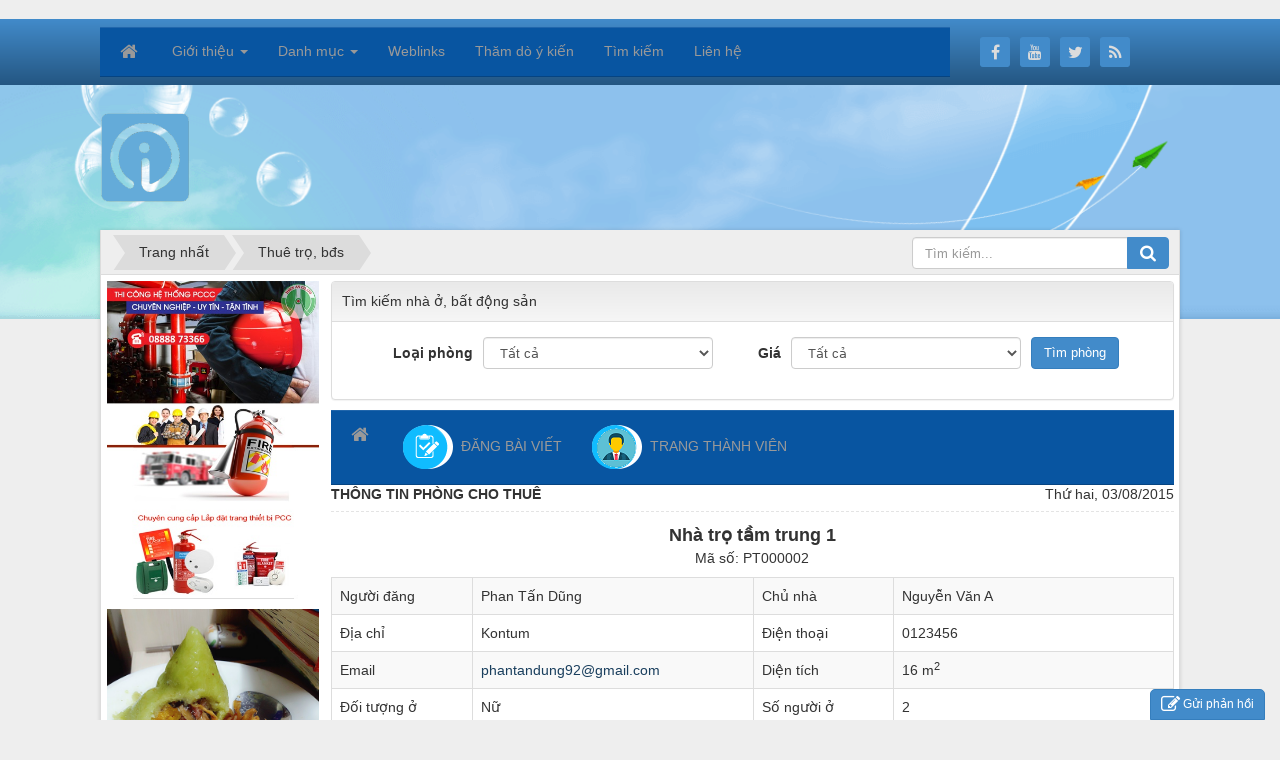

--- FILE ---
content_type: text/html; charset=UTF-8
request_url: http://olvn.net/accommodation/Nha-tro-tam-trung.html
body_size: 7719
content:
<!DOCTYPE html>
    <html lang="vi" xmlns="http://www.w3.org/1999/xhtml" prefix="og: http://ogp.me/ns#">
    <head>
<title>Nhà trọ tầm trung 1</title>
<meta name="description" content="Vệ sinh trong">
<meta name="keywords" content="thuê trọ,  mua bán nhà">
<meta name="news_keywords" content="thuê trọ,  mua bán nhà">
<meta name="author" content="Online Việt Nam">
<meta name="copyright" content="Online Việt Nam [thuanthuyen@gmail.com]">
<meta name="generator" content="NukeViet v4.5">
<meta http-equiv="Content-Type" content="text/html; charset=utf-8">
<meta property="og:title" content="Nhà trọ tầm trung 1">
<meta property="og:type" content="website">
<meta property="og:description" content="Vệ sinh trong">
<meta property="og:site_name" content="Online Việt Nam">
<link rel="shortcut icon" href="/uploads/favicon.ico">
<link rel="alternate" href="/accommodation/rss/" title="Thuê trọ, bđs" type="application/rss+xml">
<link rel="preload" as="style" href="/assets/css/font-awesome.min.css?t=1762517115" type="text/css">
<link rel="preload" as="style" href="/themes/default/css/bootstrap.non-responsive.css?t=1762517115" type="text/css">
<link rel="preload" as="style" href="/themes/default/css/style.css?t=1762517115" type="text/css">
<link rel="preload" as="style" href="/themes/default/css/style.non-responsive.css?t=1762517115" type="text/css">
<link rel="preload" as="style" href="/themes/default/css/accommodation.css?t=1762517115" type="text/css">
<link rel="preload" as="style" href="/themes/default/css/custom.css?t=1762517115" type="text/css">
<link rel="preload" as="style" href="/themes/default/css/jquery.metisMenu.css?t=1762517115" type="text/css">
<link rel="preload" as="style" href="/themes/default/css/contact.css?t=1762517115" type="text/css">
<link rel="preload" as="script" href="/assets/js/jquery/jquery.min.js?t=1762517115" type="text/javascript">
<link rel="preload" as="script" href="/assets/js/language/vi.js?t=1762517115" type="text/javascript">
<link rel="preload" as="script" href="/assets/js/DOMPurify/purify3.js?t=1762517115" type="text/javascript">
<link rel="preload" as="script" href="/assets/js/global.js?t=1762517115" type="text/javascript">
<link rel="preload" as="script" href="/assets/js/site.js?t=1762517115" type="text/javascript">
<link rel="preload" as="script" href="/themes/default/js/accommodation.js?t=1762517115" type="text/javascript">
<link rel="preload" as="script" href="/themes/default/js/main.js?t=1762517115" type="text/javascript">
<link rel="preload" as="script" href="/themes/default/js/custom.js?t=1762517115" type="text/javascript">
<link rel="preload" as="script" href="https://cdn.ampproject.org/v0/amp-auto-ads-0.1.js" type="text/javascript">
<link rel="preload" as="script" href="https://pagead2.googlesyndication.com/pagead/js/adsbygoogle.js?client=ca-pub-5973208688273226" type="text/javascript" crossorigin="anonymous">
<link rel="preload" as="script" href="/assets/js/jquery/jquery.metisMenu.js?t=1762517115" type="text/javascript">
<link rel="preload" as="script" href="/themes/default/js/contact.js?t=1762517115" type="text/javascript">
<link rel="preload" as="script" href="/themes/default/js/bootstrap.min.js?t=1762517115" type="text/javascript">
<link rel="stylesheet" href="/assets/css/font-awesome.min.css?t=1762517115">
<link rel="stylesheet" href="/themes/default/css/bootstrap.non-responsive.css?t=1762517115">
<link rel="stylesheet" href="/themes/default/css/style.css?t=1762517115">
<link rel="stylesheet" href="/themes/default/css/style.non-responsive.css?t=1762517115">
<link rel="StyleSheet" href="/themes/default/css/accommodation.css?t=1762517115">
<link rel="stylesheet" href="/themes/default/css/custom.css?t=1762517115">
<link rel="stylesheet" type="text/css"	href="/themes/default/css/jquery.metisMenu.css?t=1762517115" />
<link rel="StyleSheet" href="/themes/default/css/contact.css?t=1762517115">
        </script>
    </head>
    <body>

﻿    <noscript>
        <div class="alert alert-danger">Trình duyệt của bạn đã tắt chức năng hỗ trợ JavaScript.<br />Website chỉ làm việc khi bạn bật nó trở lại.<br />Để tham khảo cách bật JavaScript, hãy click chuột <a href="http://wiki.nukeviet.vn/support:browser:enable_javascript">vào đây</a>!</div>
    </noscript>
    <header>
        <div class="site-banner" style="background-image: url('/themes/default/images/header.png');"></div>
        <div class="section-header-bar">
            <div class="wraper">
                <nav class="header-nav">
                    <div class="header-nav-inner">
                        <div class="contactDefault">
                            <div class="navbar navbar-default navbar-static-top" role="navigation">
    <div class="navbar-header">
        <button type="button" class="navbar-toggle" data-toggle="collapse" data-target="#menu-site-default">
            <span class="sr-only">&nbsp;</span> <span class="icon-bar">&nbsp;</span> <span class="icon-bar">&nbsp;</span> <span class="icon-bar">&nbsp;</span>
        </button>
    </div>
    <div class="collapse navbar-collapse" id="menu-site-default">
        <ul class="nav navbar-nav">
            <li><a class="home" title="Trang nhất" href="/"><em class="fa fa-lg fa-home">&nbsp;</em><span class="visible-xs-inline-block"> Trang nhất</span></a></li>
                        <li  class="dropdown" role="presentation"><a class="dropdown-toggle"  href="/about/" role="button" aria-expanded="false" title="Giới thiệu">  Giới thiệu <strong class="caret">&nbsp;</strong>
                </a>  <ul class="dropdown-menu">
        <li><a href="/about/Chao-mung-ban-den-voi-Online-Viet-Nam.html" title="Chào mừng bạn đến với Online Việt Nam&#33;">Chào mừng bạn đến với Online Việt Nam&#33;</a></li>
</ul> </li>
            <li  class="dropdown" role="presentation"><a class="dropdown-toggle"  href="/" role="button" aria-expanded="false" title="Danh mục">  Danh mục <strong class="caret">&nbsp;</strong>
                </a>  <ul class="dropdown-menu">
        <li class="dropdown-submenu"><a href="/nguoi-tim-viec/" title="Người tìm Việc">Người tìm Việc</a> <ul class="dropdown-menu">
        <li><a href="/nguoi-giup-viec-tap-vu/" title="Người giúp việc, tạp vụ">Người giúp việc, tạp vụ</a></li>
</ul> </li>
    <li class="dropdown-submenu"><a href="/viec-tim-nguoi-34/" title="Việc tìm Người">Việc tìm Người</a> <ul class="dropdown-menu">
        <li><a href="/cung-ung-nguoi-giup-viec-tap-vu/" title="Cung ứng Người Giúp Việc, tạp vụ">Cung ứng Người Giúp Việc, tạp vụ</a></li>
</ul> </li>
    <li><a href="/website-doanh-nghiep/" title="Website Doanh nghiệp">Website Doanh nghiệp</a></li>
    <li><a href="/content/" title="Đang bài viết">Đang bài viết</a></li>
    <li><a href="/rss/" title="Rss">Rss</a></li>
    <li><a href="/search/" title="Search">Search</a></li>
    <li><a href="/accommodation/" title="Thuê trọ, bđs">Thuê trọ, bđs</a></li>
</ul> </li>
            <li  role="presentation"><a class="dropdown-toggle"  href="/weblinks/" role="button" aria-expanded="false" title="Weblinks">  Weblinks</a> </li>
            <li  role="presentation"><a class="dropdown-toggle"  href="/voting/" role="button" aria-expanded="false" title="Thăm dò ý kiến">  Thăm dò ý kiến</a> </li>
            <li  role="presentation"><a class="dropdown-toggle"  href="/seek/" role="button" aria-expanded="false" title="Tìm kiếm">  Tìm kiếm</a> </li>
            <li  role="presentation"><a class="dropdown-toggle"  href="/contact/" role="button" aria-expanded="false" title="Liên hệ">  Liên hệ</a> </li>
        </ul>
    </div>
</div>
                        </div>
                        <div class="social-icons">
                            <span class="visible-xs-inline-block"><a title="Chúng tôi trên mạng xã hội" class="pointer button" data-toggle="tip" data-target="#socialList" data-click="y"><em class="fa fa-share-alt fa-lg"></em><span class="hidden">Chúng tôi trên mạng xã hội</span></a></span>
<div id="socialList" class="content">
    <h3 class="visible-xs-inline-block">Chúng tôi trên mạng xã hội</h3>
    <ul class="socialList">
                <li><a href="http://www.facebook.com/www.olvn.net" target="_blank"><i class="fa fa-facebook"></i></a></li>
                <li><a href="https://www.youtube.com/user/olvn.net" target="_blank"><i class="fa fa-youtube"></i></a></li>
                <li><a href="https://twitter.com/olvn.net" target="_blank"><i class="fa fa-twitter"></i></a></li>
                <li><a href="/feeds/"><i class="fa fa-rss"></i></a></li>
    </ul>
</div>
                        </div>
                        <div class="personalArea">
                        </div>
                    </div>
                    <div id="tip" data-content="">
                        <div class="bg"></div>
                    </div>
                </nav>
            </div>
        </div>
        <div class="section-header">
            <div class="wraper">
                <div id="header">
                    <div class="logo">
                        <a title="Online Việt Nam" href="/"><img src="/uploads/logo_olvn.png" alt="Online Việt Nam"></a>
                                                <span class="site_name">Online Việt Nam</span>
                        <span class="site_description"></span>
                    </div>
                    <div class="right-ads">
		            <ins class="adsbygoogle" style="display:inline-block;width:970px;height:120px" data-ad-client="ca-pub-5973208688273226" data-ad-slot="6853097355"></ins>
                    </div>
                </div>
            </div>
        </div>
    </header>
    <div class="section-nav">
        <div class="wraper">
            <nav class="second-nav" id="menusite">
                <div class="container">
                    <div class="row">
                        <div class="bg box-shadow">
                        </div>
                    </div>
                </div>
            </nav>
        </div>
    </div>
    <div class="section-body">
        <div class="wraper">
            <section>
                <div class="container" id="body">
                    <nav class="third-nav">
                        <div class="row">
                            <div class="bg">
                            <div class="clearfix">
                                <div class="col-xs-24 col-sm-18 col-md-18">
                                                                        <div class="breadcrumbs-wrap">
                                        <div class="display">
                                            <a class="show-subs-breadcrumbs hidden" href="#" onclick="showSubBreadcrumbs(this, event);"><em class="fa fa-lg fa-angle-right"></em></a>
                                            <ul class="breadcrumbs list-none"></ul>
                                        </div>
                                        <ul class="subs-breadcrumbs"></ul>
                                        <ul class="temp-breadcrumbs hidden" itemscope itemtype="https://schema.org/BreadcrumbList">
                                            <li itemprop="itemListElement" itemscope itemtype="https://schema.org/ListItem"><a href="/" itemprop="item" title="Trang nhất"><span itemprop="name">Trang nhất</span></a><i class="hidden" itemprop="position" content="1"></i></li>
                                            <li itemprop="itemListElement" itemscope itemtype="https://schema.org/ListItem"><a href="/accommodation/" itemprop="item" title="Thuê trọ, bđs"><span class="txt" itemprop="name">Thuê trọ, bđs</span></a><i class="hidden" itemprop="position" content="2"></i></li>
                                        </ul>
                                    </div>
                                </div>
                                <div class="headerSearch col-xs-24 col-sm-6 col-md-6">
                                    <div class="input-group">
                                        <input type="text" class="form-control" maxlength="60" placeholder="Tìm kiếm..."><span class="input-group-btn"><button type="button" class="btn btn-info" data-url="/seek/?q=" data-minlength="3" data-click="y"><em class="fa fa-search fa-lg"></em></button></span>
                                    </div>
                                </div>
                            </div>
                            </div>
                        </div>
                    </nav>
<div class="row">
</div>
<div class="row">
    <div class="col-sm-18 col-md-19 col-sm-push-6 col-md-push-5">
        <div class="panel panel-default">
	<div class="panel-heading">
		Tìm kiếm nhà ở, bất động sản
	</div>
	<div class="panel-body">
		<form id="form-search-accom" role="form" class="form-horizontal">
     <div class="form-group">
          <label class="control-label col-xs-4">Loại phòng</label>
          <div class="col-xs-7">
               <select class="form-control" name="cat">
                    <option value="0">Tất cả</option>
                    <option value="1">Phòng cho thuê</option><option value="2">Nhà nguyên căn</option><option value="4">Cần ở ghép</option>
               </select>
          </div>
          <label class="control-label col-xs-2">Giá</label>
          <div class="col-xs-7">
               <select class="form-control" name="price">
                    <option value="0">Tất cả</option><option value="1">&gt; 1 Triệu</option><option value="2">500 - 1 Triệu</option><option value="3">&lt; 500</option><option value="4">Thỏa thuận</option>
               </select>
          </div>
          <div class="col-xs-4">
               <input type="submit" name="submit" value="Tìm phòng" class="btn btn-primary">
          </div>
     </div>
</form>

	</div>
</div>
<div class="navbar navbar-default navbar-static-top" role="navigation">
    <div class="navbar-header">
        <button type="button" class="navbar-toggle" data-toggle="collapse" data-target="#menu-site-default">
            <span class="sr-only">&nbsp;</span> <span class="icon-bar">&nbsp;</span> <span class="icon-bar">&nbsp;</span> <span class="icon-bar">&nbsp;</span>
        </button>
    </div>
    <div class="collapse navbar-collapse" id="menu-site-default">
        <ul class="nav navbar-nav">
            <li><a class="home" title="Trang nhất" href="/"><em class="fa fa-lg fa-home">&nbsp;</em><span class="visible-xs-inline-block"> Trang nhất</span></a></li>
                        <li  role="presentation"><a class="dropdown-toggle"  href="/content/" role="button" aria-expanded="false" title="ĐĂNG BÀI VIẾT">  <img src="/uploads/menu/icon1.png" alt="ĐĂNG BÀI VIẾT" />&nbsp;  ĐĂNG BÀI VIẾT</a> </li>
            <li  role="presentation"><a class="dropdown-toggle"  href="/users/login/" role="button" aria-expanded="false" title="TRANG THÀNH VIÊN">  <img src="/uploads/menu/tv.png" alt="TRANG THÀNH VIÊN" />&nbsp;  TRANG THÀNH VIÊN</a> </li>
        </ul>
    </div>
</div>
        <p class="accom-detail-pagetitle clearfix">
     Thông tin phòng cho thuê
     <span class="pull-right">
          Thứ hai, 03/08/2015
     </span>
</p>

<div class="text-center">
     <h1>Nhà trọ tầm trung 1</h1>
     <p>Mã số: PT000002</p>
</div>
<table class="table table-bordered table-striped">
     <col class="col-xs-4">
     <col class="col-xs-8">
     <col class="col-xs-4">
     <col class="col-xs-8">
     <tbody>
          <tr>
               <td>Người đăng</td>
               <td>Phan Tấn Dũng</td>
               <td>Chủ nhà</td>
               <td>Nguyễn Văn A</td>
          </tr>
          <tr>
               <td>Địa chỉ</td>
               <td>Kontum</td>
               <td>Điện thoại</td>
               <td>0123456</td>
          </tr>
          <tr>
               <td>Email</td>
               <td><a href="&#109;&#097;&#105;&#108;&#116;&#111;&#058;&#112;&#104;&#97;&#110;&#116;&#97;&#110;&#100;&#117;&#110;&#103;&#57;&#50;&#64;&#103;&#109;&#97;&#105;&#108;&#46;&#99;&#111;&#109;">&#112;&#104;&#97;&#110;&#116;&#97;&#110;&#100;&#117;&#110;&#103;&#57;&#50;&#64;&#103;&#109;&#97;&#105;&#108;&#46;&#99;&#111;&#109;</a></td>
               <td>Diện tích</td>
               <td>16 m<sup>2</sup></td>
          </tr>
          <tr>
               <td>Đối tượng ở</td>
               <td>Nữ</td>
               <td>Số người ở</td>
               <td>2</td>
          </tr>
          <tr>
               <td>Giá cho thuê</td>
               <td>500,000 VNĐ</td>
               <td>Loại phòng</td>
               <td>Nhà nguyên căn</td>
          </tr>
          <tr>
               <td>Cơ sở vật chất</td>
               <td colspan="3">Vệ sinh trong</td>
          </tr>
          <tr>
               <td>Nội quy</td>
               <td colspan="3">Về trước 22h</td>
          </tr>
     </tbody>
</table>
[INNER_PAGE]
<p class="accom-detail-pagetitle clearfix">
     Phòng trọ khác
</p>
<div class="accom-items">
     <div class="row">
          <div class="col-xs-3 text-center">
               <img class="img-thumbnail img-responsive" src="/themes/default/images/no_image.gif" alt="Nhà trọ tầm trung 3"/>
               PT000004
          </div>
          <div class="col-xs-21">
               <h3><a href="/accommodation/Nha-tro-tam-trung-2.html">Nhà trọ tầm trung 3</a></h3>
               <p>Địa chỉ: Kontum</p>
               <p>Giá phòng: <span class="money">500,000 VNĐ</span> | Diện tích: 16 m<sup>2</sup> | Đăng ngày: 03/08/2015</p>
          </div>
     </div>
</div>
<div class="accom-items">
     <div class="row">
          <div class="col-xs-3 text-center">
               <img class="img-thumbnail img-responsive" src="/themes/default/images/no_image.gif" alt="Nhà trọ tầm trung 2"/>
               PT000003
          </div>
          <div class="col-xs-21">
               <h3><a href="/accommodation/Nha-tro-tam-trung-1.html">Nhà trọ tầm trung 2</a></h3>
               <p>Địa chỉ: Kontum</p>
               <p>Giá phòng: <span class="money">500,000 VNĐ</span> | Diện tích: 16 m<sup>2</sup> | Đăng ngày: 03/08/2015</p>
          </div>
     </div>
</div>
    </div>
	<div class="col-sm-6 col-md-5 col-sm-pull-18 col-md-pull-19">
		<div class="nv-block-banners">
        <a rel="nofollow" href="/banners/click/?id=2&amp;s=37150e5b1924037ea3f3ad2e9b2a92ab" onclick="this.target='_blank'" title="vinades"><img alt="vinades" src="/uploads/banners/pccc-thiendang.jpg" width="212"></a>
</div><div class="nv-block-banners">
        <img alt="Bánh Ú Châu Đốc - 0942611616" src="/uploads/banners/banh-u-chau-doc-10942611616.jpg" width="212">
        <div class="clearfix text-left">
          <strong>Bánh rất ngon chất lượng không dùng chất bảo quản nên để tủ mát tầm 5 ngày. <br />
20k/cái - 1 sâu 5 cái - Huỳnh Hằng - 0942.611616</strong><br />
<img alt="banh u chau doc qr 0916060601" height="233" src="http://olvn.net/uploads/news/2021_09/banh-u-chau-doc-qr-0916060601.png" width="541" />
    </div>
</div>
<div class="panel panel-primary">
	<div class="panel-heading">
		Thống kê
	</div>
	<div class="panel-body">
		<ul class="counter list-none display-table">
	<li><span><em class="fa fa-bolt fa-lg fa-horizon"></em>Đang truy cập</span><span>613</span></li>
	<li><span><em class="fa fa-magic fa-lg fa-horizon"></em>Máy chủ tìm kiếm</span><span>603</span></li>
	<li><span><em class="fa fa-bullseye fa-lg fa-horizon"></em>Khách viếng thăm</span><span>10</span></li>
    <li><span><em class="fa fa-filter fa-lg fa-horizon margin-top-lg"></em>Hôm nay</span><span class="margin-top-lg">97,941</span></li>
	<li><span><em class="fa fa-calendar-o fa-lg fa-horizon"></em>Tháng hiện tại</span><span>3,079,795</span></li>
	<li><span><em class="fa fa-bars fa-lg fa-horizon"></em>Tổng lượt truy cập</span><span>306,765,933</span></li>
</ul>

	</div>
</div>
<div class="clearfix panel metismenu">
	<aside class="sidebar">
		<nav class="sidebar-nav">
			<ul id="menu_3">
								<li>
					<a href="/nha-dat-bat-dong-san/" title="Nhà đất - Bất động sản">Nhà đất - Bất động sản</a>
				</li>
				<li>
					<a href="/website-doanh-nghiep/" title="Quảng bá - Quảng cáo">Quảng bá - Quảng cáo</a>
				</li>
				<li>
					<a href="/nguoi-tim-viec/" title="Người tìm Việc">Người tìm Việc</a>
										<span class="fa arrow expand">&nbsp;</span>
					<ul>
		<li>
		<a href="/nguoi-giup-viec-tap-vu/" title="Người giúp việc, tạp vụ">Người giúp việc, tạp vụ</a>
	</li>
</ul>
				</li>
				<li>
					<a href="/viec-tim-nguoi-34/" title="Việc tìm Người">Việc tìm Người</a>
										<span class="fa arrow expand">&nbsp;</span>
					<ul>
		<li>
		<a href="/cung-ung-nguoi-giup-viec-tap-vu/" title="Cung ứng Người Giúp Việc, tạp vụ">Cung ứng Người Giúp Việc, tạp vụ</a>
	</li>
</ul>
				</li>
			</ul>
		</nav>
	</aside>
</div>
	</div>
</div>
<div class="row">
</div>
                </div>
            </section>
        </div>
    </div>
    <footer class="section-footer-top" id="footer">
        <div class="wraper">
            <div class="container">
                <div class="row">
                    <div class="col-xs-24 col-sm-24 col-md-6">
                        <div class="panel-body">
    <h3>Các chuyên mục chính</h3>
    <section><ul class="menu">
		<li>
		<a href="/about/">Giới thiệu</a>
	</li>
	<li>
		<a href="/">OLVN.net</a>
	</li>
	<li>
		<a href="/users/">Thành viên</a>
	</li>
	<li>
		<a href="/banners/">Quảng cáo</a>
	</li>
	<li>
		<a href="/seek/">Tìm kiếm</a>
	</li>
	<li>
		<a href="/feeds/">RSS-feeds</a>
	</li>
</ul></section>
</div>

                    </div>
                    <div class="col-xs-24 col-sm-24 col-md-10">
                        <div class="panel-body">
	<div class="featured-products">
				<div class="row clearfix">
			<h3>Cổng thông tin doanh nghiệp</h3>
			<div class="col-xs-24 col-sm-5 col-md-8">
				<img title="Cổng thông tin doanh nghiệp" alt="Cổng thông tin doanh nghiệp" src="/uploads/freecontent/vno_7930c6a8.png" class="img-thumbnail">
			</div>
			<div class="col-xs-24 col-sm-19 col-md-16">
				<ul>
	<li>Tích hợp bán hàng trực tuyến</li>
	<li>Tích hợp các nghiệp vụ quản lý (quản lý khách hàng, quản lý nhân sự, quản lý tài liệu)</li>
</ul>
			</div>
		</div>
	</div>
</div>

                    </div>
                    <div class="col-xs-24 col-sm-24 col-md-8">
                        <div class="panel-body">
    <h3>Công ty chủ quản</h3>
    <section><ul class="company_info" itemscope itemtype="http://schema.org/LocalBusiness">
    <li class="hide hidden">
        <span itemprop="image">http://olvn.net/uploads/logo_olvn.png</span>
        <span itemprop="priceRange">N/A</span>
    </li>
    <li class="company_name"><span itemprop="name">Công ty cổ phần T-M</span> (<span itemprop="alternateName">T-M J.S.C</span>)</li>
    <li><a class="pointer" data-toggle="modal" data-target="#company-map-modal-16"><em class="fa fa-map-marker"></em><span>Địa chỉ: <span itemprop="address" itemscope itemtype="http://schema.org/PostalAddress"><span itemprop="addressLocality" class="company-address">Cao Ốc Văn Phòng tầng 8, số 85 Nguyễn Hữu Cầu, Phường Tân Định, Quận 1, HCM</span></span></span></a></li>
    <li><em class="fa fa-envelope"></em><span>Email: <a href="mailto:www.olvn.net@gmail.com"><span itemprop="email">www.olvn.net@gmail.com</span></a></span></li>
</ul>

</section>
</div>

                    </div>
                </div>
                <div class="row">
                    <div class="col-xs-24 col-sm-24 col-md-8">
                        <div class="qr-code-wraper">
                            <button type="button" class="qrcode btn btn-primary active btn-xs text-black" title="QR-Code: Nhà trọ tầm trung 1" data-toggle="ftip" data-target=".barcode" data-click="y" data-load="no" data-img=".barcode img" data-url="http://olvn.net/accommodation/detail/"><em class="icon-qrcode icon-lg"></em>&nbsp;QR-code</button>
<div class="barcode hidden">
    <img src="/assets/images/pix.gif" alt="QR-Code: Nhà trọ tầm trung 1" title="QR-Code: Nhà trọ tầm trung 1" width="170" height="170">
</div>

<button type="button" class="btn btn-primary active btn-xs text-black" title="Xem thống kê truy cập" data-toggle="ftip" data-target=".view-stats" data-click="y"><em class="fa fa-eye"></em>&nbsp;Đang truy cập: 613</button>
<div class="view-stats hidden">
<ul class="counter list-none display-table">
	<li><span><em class="fa fa-eye fa-lg fa-horizon"></em>Đang truy cập</span><span>613</span></li>
	<li><span><em class="fa fa-magic fa-lg fa-horizon"></em>Máy chủ tìm kiếm</span><span>603</span></li>
	<li><span><em class="fa fa-bullseye fa-lg fa-horizon"></em>Khách viếng thăm</span><span>10</span></li>
    <li><span><em class="icon-today icon-lg icon-horizon margin-top-lg"></em>Hôm nay</span><span class="margin-top-lg">97,941</span></li>
	<li><span><em class="fa fa-calendar-o fa-lg fa-horizon"></em>Tháng hiện tại</span><span>3,079,795</span></li>
	<li><span><em class="fa fa-bars fa-lg fa-horizon"></em>Tổng lượt truy cập</span><span>306,765,933</span></li>
</ul>
</div>
                        </div>
                        <div id="ftip" data-content="">
                            <div class="bg"></div>
                        </div>
                    </div>
                    <div class="col-xs-24 col-sm-24 col-md-16">
                        <div class="copyright">
<span>&copy;&nbsp;Bản quyền thuộc về <a href="http://olvn.net">Online Việt Nam</a>.&nbsp; </span>
<span>Mã nguồn <a href="https://nukeviet.vn/" target="_blank" rel="dofollow">NukeViet CMS</a>.&nbsp; </span>

<span>&nbsp;|&nbsp;&nbsp;<a href="/siteterms/">Điều khoản sử dụng</a></span>

</div>
                    </div>
                </div>
            </div>
        </div>
    </footer>
    <nav class="section-footer-bottom footerNav2">
        <div class="wraper">
            <div class="container">
                                <div class="theme-change">
                                                        <a href="/accommodation/?nvvithemever=r&amp;nv_redirect=u5G_-Yg_AhGZ8vEPBT5bXXRY4LdvVbCiaOcnyQpF1oig3iIG1wkeh-2IeXEf_WJfVRPJiAdJ1F48WXlqgmVKOw%2C%2C" rel="nofollow" title="Click để chuyển sang giao diện Tự động"><i class="fa fa-random"></i></a>
                                        <span title="Chế độ giao diện đang hiển thị: Máy Tính"><i class="fa fa-desktop"></i></span>
                                        <a href="/accommodation/?nvvithemever=m&amp;nv_redirect=u5G_-Yg_AhGZ8vEPBT5bXXRY4LdvVbCiaOcnyQpF1oig3iIG1wkeh-2IeXEf_WJfVRPJiAdJ1F48WXlqgmVKOw%2C%2C" rel="nofollow" title="Click để chuyển sang giao diện Di động"><i class="fa fa-mobile"></i></a>
                </div>
                <div class="bttop">
                    <a class="pointer"><i class="fa fa-eject fa-lg"></i></a>
                </div>
            </div>
        </div>
    </nav>
    <!-- SiteModal Required!!! -->
    <div id="sitemodal" class="modal fade" role="dialog">
        <div class="modal-dialog">
            <div class="modal-content">
                <div class="modal-body">
                    <i class="fa fa-spinner fa-spin"></i>
                </div>
                <button type="button" class="close" data-dismiss="modal"><span class="fa fa-times"></span></button>
            </div>
        </div>
    </div>
    <div class="fix_banner_left">
    </div>
    <div class="fix_banner_right">
    </div>
        <div id="timeoutsess" class="chromeframe">
            Bạn đã không sử dụng Site, <a onclick="timeoutsesscancel();" href="#">Bấm vào đây để duy trì trạng thái đăng nhập</a>. Thời gian chờ: <span id="secField"> 60 </span> giây
        </div>
        <div id="openidResult" class="nv-alert" style="display:none"></div>
        <div id="openidBt" data-result="" data-redirect=""></div>
<div id="run_cronjobs" style="visibility:hidden;display:none;"><img alt="cron" src="/index.php?second=cronjobs&amp;p=j372akT8" width="1" height="1" /></div>

<div class="modal fade company-map-modal" id="company-map-modal-16" data-trigger="false" data-apikey="">
    <div class="modal-dialog">
        <div class="modal-content">
            <div class="modal-body">
                <iframe allowfullscreen class="company-map" id="company-map-16" data-src="https://www.google.com/maps/embed?pb=!1m18!1m12!1m3!1d2634.116366996857!2d105.79399620326203!3d20.9844946314258!2m3!1f0!2f0!3f0!3m2!1i1024!2i768!4f13.1!3m3!1m2!1s0x3135ac93055e2f2f%3A0x91f4b423089193dd!2zQ8O0bmcgdHkgQ-G7lSBwaOG6p24gUGjDoXQgdHJp4buDbiBOZ3Xhu5NuIG3hu58gVmnhu4d0IE5hbQ!5e0!3m2!1svi!2s!4v1558315703646!5m2!1svi!2s" src="/assets/index.html" data-loaded="false"></iframe>
            </div>
        </div>
    </div>
</div>
<div id="contactButton" class="box-shadow">
    <button type="button" class="ctb btn btn-primary btn-sm" data-module="contact"><em class="fa fa-pencil-square-o"></em>Gửi phản hồi</button>
    <div class="panel panel-primary">
        <div class="panel-heading">
            <button type="button" class="close">&times;</button>
            Gửi phản hồi
        </div>
        <div class="panel-body" data-cs="1910286c2084b78f3e6be2c56510af80"></div>
    </div>
</div>
<script src="/assets/js/jquery/jquery.min.js?t=1762517115"></script>
<script>var nv_base_siteurl="/",nv_lang_data="vi",nv_lang_interface="vi",nv_name_variable="nv",nv_fc_variable="op",nv_lang_variable="language",nv_module_name="accommodation",nv_func_name="detail",nv_is_user=0, nv_my_ofs=-5,nv_my_abbr="EST",nv_cookie_prefix="nv4",nv_check_pass_mstime=1738000,nv_area_admin=0,nv_safemode=0,theme_responsive=0,nv_recaptcha_ver=2,nv_recaptcha_sitekey="",nv_recaptcha_type="image",XSSsanitize=1;</script>
<script src="/assets/js/language/vi.js?t=1762517115"></script>
<script src="/assets/js/DOMPurify/purify3.js?t=1762517115"></script>
<script src="/assets/js/global.js?t=1762517115"></script>
<script src="/assets/js/site.js?t=1762517115"></script>
<script src="/themes/default/js/accommodation.js?t=1762517115"></script>
<script src="/themes/default/js/main.js?t=1762517115"></script>
<script src="/themes/default/js/custom.js?t=1762517115"></script>
<script type="application/ld+json">
        {
            "@context": "https://schema.org",
            "@type": "Organization",
            "url": "http://olvn.net",
            "logo": "http://olvn.net/uploads/logo_olvn.png"
        }
        </script>
<script async custom-element="amp-auto-ads"
        src="https://cdn.ampproject.org/v0/amp-auto-ads-0.1.js">
</script>
<script type="text/javascript" data-show="after">
    $(function() {
        checkWidthMenu();
        $(window).resize(checkWidthMenu);
    });
</script>
<script async src="https://pagead2.googlesyndication.com/pagead/js/adsbygoogle.js?client=ca-pub-5973208688273226" crossorigin="anonymous"></script>
<script>
		                (adsbygoogle = window.adsbygoogle || []).push({});
		            </script>
<script type="text/javascript" data-show="after">
    $(function() {
        checkWidthMenu();
        $(window).resize(checkWidthMenu);
    });
</script>
<script type="text/javascript" src="/assets/js/jquery/jquery.metisMenu.js?t=1762517115"></script>
<script type="text/javascript">
$(function () {
	$('#menu_3').metisMenu({
        toggle: false
    });
});
</script>
<script src="/themes/default/js/contact.js?t=1762517115"></script>
<script src="/themes/default/js/bootstrap.min.js?t=1762517115"></script>
</body>
</html>

--- FILE ---
content_type: text/css
request_url: http://olvn.net/themes/default/css/accommodation.css?t=1762517115
body_size: 526
content:
/**
 * @Project ACCOMMODATION 4.x
 * @Author PHAN TAN DUNG (phantandung92@gmail.com)
 * @Copyright (C) 2016 PHAN TAN DUNG. All rights reserved
 * @License GNU/GPL version 2 or any later version
 * @Createdate Sat, 11 Jun 2016 16:20:15 GMT
 */

.accom-items{
     border-bottom: 1px #e4e4e4 solid;
     margin-bottom: 10px;
}
.accom-items .money{
     color: red;
}
.accom-items .img-thumbnail{
     margin-bottom: 5px;
}
.accom-detail-pagetitle{
     border-bottom: 1px #e4e4e4 dashed;
     padding-bottom: 7px;
     margin-bottom: 10px;
     text-transform: uppercase;
     font-weight: 700;
}
.accom-detail-pagetitle *{
     text-transform: none;
     font-weight: 300;
}
.w200{
     width: 200px;
}
.text-strong{
     font-weight: bold;
}
td.required{
     position: relative;
}
td.required:before{
     font: normal normal normal 14px/1 FontAwesome!important;
     content: "\f069"!important;
     position: absolute;
     top: 12px;
     right: 12px;
     color: #F00;
}
.post-table{
     width: 100%;
}
.post-table td{
     padding: 4px;
}

--- FILE ---
content_type: text/javascript
request_url: http://olvn.net/themes/default/js/accommodation.js?t=1762517115
body_size: 453
content:
/**
 * @Project ACCOMMODATION 4.x
 * @Author PHAN TAN DUNG (phantandung92@gmail.com)
 * @Copyright (C) 2016 PHAN TAN DUNG. All rights reserved
 * @License GNU/GPL version 2 or any later version
 * @Createdate Sat, 11 Jun 2016 16:20:15 GMT
 */

$(document).ready(function(){
     $('#form-search-accom').submit(function(e){
          e.preventDefault();
          
          if( $(this).find('[name="submit"]').is(':disabled') ){
               return;
          }
          $(this).find('[name="submit"]').prop('disabled', true);
          
          window.location = nv_base_siteurl + 'index.php?' + nv_lang_variable + '=' + nv_lang_data + '&' + nv_name_variable + '=' + nv_module_name + '&' + nv_fc_variable + '=cat-' + $(this).find('[name="cat"]').val() + '/price-' + $(this).find('[name="price"]').val();
     });
});